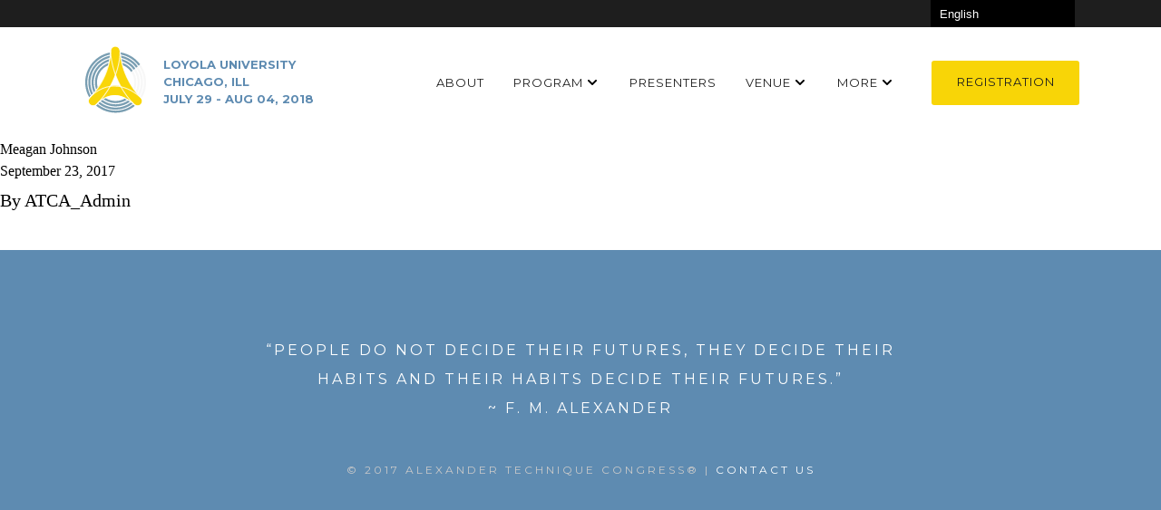

--- FILE ---
content_type: text/html; charset=UTF-8
request_url: https://atcongress2018.com/workshop_presenter/meagan-johnson/
body_size: 4597
content:

<!doctype html>
<html lang="en">
  <head>
  <meta http-equiv="Content-Type" content="text/html; charset=utf-8" />
  <meta name="viewport" content="width=device-width, initial-scale=1.0" />
  <title>AT Congress</title>
  <meta http-equiv="X-UA-Compatible" content="IE=edge,chrome=1">
  <meta name="viewport" content="width=device-width, maximum-scale=1.0, initial-scale=1.0, minimal-ui">
  <meta name="HandheldFriendly" content="True">
  <meta name="MobileOptimized" content="320">
  <meta name="description" content="Alexander Techique Congress">
  <meta name="keywords" content="">
  <meta name="author" content="Alexander Techique Congress">
  <meta name="apple-mobile-web-app-title" content="Alexander Techique Congress">
  <meta name="googlebot" content="index, follow" />
  <meta property="og:title" content="Alexander Techique Congress">
  <meta property="og:image" content="https://atcongress2018.com/wp-content/themes/atcongress/assets/img/social.png">
  <meta property="og:site_name" content="Alexander Techique Congress">
  <meta property="og:url" content="http://www.atcongress.com/">
  <meta property="og:description" content="Alexander Techique Congress">
  <meta property="og:type" content="website">
  <link rel="shortcut icon" href="https://atcongress2018.com/wp-content/themes/atcongress/favicon.ico" />
  <title>Meagan Johnson &#8211; AT Congress 2018</title>
<meta name='robots' content='max-image-preview:large' />
<link rel='dns-prefetch' href='//meyerweb.com' />
<link rel='dns-prefetch' href='//fonts.googleapis.com' />
<link rel='stylesheet' id='wp-block-library-css' href='https://atcongress2018.com/wp-includes/css/dist/block-library/style.min.css?ver=6.5.7' type='text/css' media='all' />
<style id='classic-theme-styles-inline-css' type='text/css'>
/*! This file is auto-generated */
.wp-block-button__link{color:#fff;background-color:#32373c;border-radius:9999px;box-shadow:none;text-decoration:none;padding:calc(.667em + 2px) calc(1.333em + 2px);font-size:1.125em}.wp-block-file__button{background:#32373c;color:#fff;text-decoration:none}
</style>
<style id='global-styles-inline-css' type='text/css'>
body{--wp--preset--color--black: #000000;--wp--preset--color--cyan-bluish-gray: #abb8c3;--wp--preset--color--white: #ffffff;--wp--preset--color--pale-pink: #f78da7;--wp--preset--color--vivid-red: #cf2e2e;--wp--preset--color--luminous-vivid-orange: #ff6900;--wp--preset--color--luminous-vivid-amber: #fcb900;--wp--preset--color--light-green-cyan: #7bdcb5;--wp--preset--color--vivid-green-cyan: #00d084;--wp--preset--color--pale-cyan-blue: #8ed1fc;--wp--preset--color--vivid-cyan-blue: #0693e3;--wp--preset--color--vivid-purple: #9b51e0;--wp--preset--gradient--vivid-cyan-blue-to-vivid-purple: linear-gradient(135deg,rgba(6,147,227,1) 0%,rgb(155,81,224) 100%);--wp--preset--gradient--light-green-cyan-to-vivid-green-cyan: linear-gradient(135deg,rgb(122,220,180) 0%,rgb(0,208,130) 100%);--wp--preset--gradient--luminous-vivid-amber-to-luminous-vivid-orange: linear-gradient(135deg,rgba(252,185,0,1) 0%,rgba(255,105,0,1) 100%);--wp--preset--gradient--luminous-vivid-orange-to-vivid-red: linear-gradient(135deg,rgba(255,105,0,1) 0%,rgb(207,46,46) 100%);--wp--preset--gradient--very-light-gray-to-cyan-bluish-gray: linear-gradient(135deg,rgb(238,238,238) 0%,rgb(169,184,195) 100%);--wp--preset--gradient--cool-to-warm-spectrum: linear-gradient(135deg,rgb(74,234,220) 0%,rgb(151,120,209) 20%,rgb(207,42,186) 40%,rgb(238,44,130) 60%,rgb(251,105,98) 80%,rgb(254,248,76) 100%);--wp--preset--gradient--blush-light-purple: linear-gradient(135deg,rgb(255,206,236) 0%,rgb(152,150,240) 100%);--wp--preset--gradient--blush-bordeaux: linear-gradient(135deg,rgb(254,205,165) 0%,rgb(254,45,45) 50%,rgb(107,0,62) 100%);--wp--preset--gradient--luminous-dusk: linear-gradient(135deg,rgb(255,203,112) 0%,rgb(199,81,192) 50%,rgb(65,88,208) 100%);--wp--preset--gradient--pale-ocean: linear-gradient(135deg,rgb(255,245,203) 0%,rgb(182,227,212) 50%,rgb(51,167,181) 100%);--wp--preset--gradient--electric-grass: linear-gradient(135deg,rgb(202,248,128) 0%,rgb(113,206,126) 100%);--wp--preset--gradient--midnight: linear-gradient(135deg,rgb(2,3,129) 0%,rgb(40,116,252) 100%);--wp--preset--font-size--small: 13px;--wp--preset--font-size--medium: 20px;--wp--preset--font-size--large: 36px;--wp--preset--font-size--x-large: 42px;--wp--preset--spacing--20: 0.44rem;--wp--preset--spacing--30: 0.67rem;--wp--preset--spacing--40: 1rem;--wp--preset--spacing--50: 1.5rem;--wp--preset--spacing--60: 2.25rem;--wp--preset--spacing--70: 3.38rem;--wp--preset--spacing--80: 5.06rem;--wp--preset--shadow--natural: 6px 6px 9px rgba(0, 0, 0, 0.2);--wp--preset--shadow--deep: 12px 12px 50px rgba(0, 0, 0, 0.4);--wp--preset--shadow--sharp: 6px 6px 0px rgba(0, 0, 0, 0.2);--wp--preset--shadow--outlined: 6px 6px 0px -3px rgba(255, 255, 255, 1), 6px 6px rgba(0, 0, 0, 1);--wp--preset--shadow--crisp: 6px 6px 0px rgba(0, 0, 0, 1);}:where(.is-layout-flex){gap: 0.5em;}:where(.is-layout-grid){gap: 0.5em;}body .is-layout-flex{display: flex;}body .is-layout-flex{flex-wrap: wrap;align-items: center;}body .is-layout-flex > *{margin: 0;}body .is-layout-grid{display: grid;}body .is-layout-grid > *{margin: 0;}:where(.wp-block-columns.is-layout-flex){gap: 2em;}:where(.wp-block-columns.is-layout-grid){gap: 2em;}:where(.wp-block-post-template.is-layout-flex){gap: 1.25em;}:where(.wp-block-post-template.is-layout-grid){gap: 1.25em;}.has-black-color{color: var(--wp--preset--color--black) !important;}.has-cyan-bluish-gray-color{color: var(--wp--preset--color--cyan-bluish-gray) !important;}.has-white-color{color: var(--wp--preset--color--white) !important;}.has-pale-pink-color{color: var(--wp--preset--color--pale-pink) !important;}.has-vivid-red-color{color: var(--wp--preset--color--vivid-red) !important;}.has-luminous-vivid-orange-color{color: var(--wp--preset--color--luminous-vivid-orange) !important;}.has-luminous-vivid-amber-color{color: var(--wp--preset--color--luminous-vivid-amber) !important;}.has-light-green-cyan-color{color: var(--wp--preset--color--light-green-cyan) !important;}.has-vivid-green-cyan-color{color: var(--wp--preset--color--vivid-green-cyan) !important;}.has-pale-cyan-blue-color{color: var(--wp--preset--color--pale-cyan-blue) !important;}.has-vivid-cyan-blue-color{color: var(--wp--preset--color--vivid-cyan-blue) !important;}.has-vivid-purple-color{color: var(--wp--preset--color--vivid-purple) !important;}.has-black-background-color{background-color: var(--wp--preset--color--black) !important;}.has-cyan-bluish-gray-background-color{background-color: var(--wp--preset--color--cyan-bluish-gray) !important;}.has-white-background-color{background-color: var(--wp--preset--color--white) !important;}.has-pale-pink-background-color{background-color: var(--wp--preset--color--pale-pink) !important;}.has-vivid-red-background-color{background-color: var(--wp--preset--color--vivid-red) !important;}.has-luminous-vivid-orange-background-color{background-color: var(--wp--preset--color--luminous-vivid-orange) !important;}.has-luminous-vivid-amber-background-color{background-color: var(--wp--preset--color--luminous-vivid-amber) !important;}.has-light-green-cyan-background-color{background-color: var(--wp--preset--color--light-green-cyan) !important;}.has-vivid-green-cyan-background-color{background-color: var(--wp--preset--color--vivid-green-cyan) !important;}.has-pale-cyan-blue-background-color{background-color: var(--wp--preset--color--pale-cyan-blue) !important;}.has-vivid-cyan-blue-background-color{background-color: var(--wp--preset--color--vivid-cyan-blue) !important;}.has-vivid-purple-background-color{background-color: var(--wp--preset--color--vivid-purple) !important;}.has-black-border-color{border-color: var(--wp--preset--color--black) !important;}.has-cyan-bluish-gray-border-color{border-color: var(--wp--preset--color--cyan-bluish-gray) !important;}.has-white-border-color{border-color: var(--wp--preset--color--white) !important;}.has-pale-pink-border-color{border-color: var(--wp--preset--color--pale-pink) !important;}.has-vivid-red-border-color{border-color: var(--wp--preset--color--vivid-red) !important;}.has-luminous-vivid-orange-border-color{border-color: var(--wp--preset--color--luminous-vivid-orange) !important;}.has-luminous-vivid-amber-border-color{border-color: var(--wp--preset--color--luminous-vivid-amber) !important;}.has-light-green-cyan-border-color{border-color: var(--wp--preset--color--light-green-cyan) !important;}.has-vivid-green-cyan-border-color{border-color: var(--wp--preset--color--vivid-green-cyan) !important;}.has-pale-cyan-blue-border-color{border-color: var(--wp--preset--color--pale-cyan-blue) !important;}.has-vivid-cyan-blue-border-color{border-color: var(--wp--preset--color--vivid-cyan-blue) !important;}.has-vivid-purple-border-color{border-color: var(--wp--preset--color--vivid-purple) !important;}.has-vivid-cyan-blue-to-vivid-purple-gradient-background{background: var(--wp--preset--gradient--vivid-cyan-blue-to-vivid-purple) !important;}.has-light-green-cyan-to-vivid-green-cyan-gradient-background{background: var(--wp--preset--gradient--light-green-cyan-to-vivid-green-cyan) !important;}.has-luminous-vivid-amber-to-luminous-vivid-orange-gradient-background{background: var(--wp--preset--gradient--luminous-vivid-amber-to-luminous-vivid-orange) !important;}.has-luminous-vivid-orange-to-vivid-red-gradient-background{background: var(--wp--preset--gradient--luminous-vivid-orange-to-vivid-red) !important;}.has-very-light-gray-to-cyan-bluish-gray-gradient-background{background: var(--wp--preset--gradient--very-light-gray-to-cyan-bluish-gray) !important;}.has-cool-to-warm-spectrum-gradient-background{background: var(--wp--preset--gradient--cool-to-warm-spectrum) !important;}.has-blush-light-purple-gradient-background{background: var(--wp--preset--gradient--blush-light-purple) !important;}.has-blush-bordeaux-gradient-background{background: var(--wp--preset--gradient--blush-bordeaux) !important;}.has-luminous-dusk-gradient-background{background: var(--wp--preset--gradient--luminous-dusk) !important;}.has-pale-ocean-gradient-background{background: var(--wp--preset--gradient--pale-ocean) !important;}.has-electric-grass-gradient-background{background: var(--wp--preset--gradient--electric-grass) !important;}.has-midnight-gradient-background{background: var(--wp--preset--gradient--midnight) !important;}.has-small-font-size{font-size: var(--wp--preset--font-size--small) !important;}.has-medium-font-size{font-size: var(--wp--preset--font-size--medium) !important;}.has-large-font-size{font-size: var(--wp--preset--font-size--large) !important;}.has-x-large-font-size{font-size: var(--wp--preset--font-size--x-large) !important;}
.wp-block-navigation a:where(:not(.wp-element-button)){color: inherit;}
:where(.wp-block-post-template.is-layout-flex){gap: 1.25em;}:where(.wp-block-post-template.is-layout-grid){gap: 1.25em;}
:where(.wp-block-columns.is-layout-flex){gap: 2em;}:where(.wp-block-columns.is-layout-grid){gap: 2em;}
.wp-block-pullquote{font-size: 1.5em;line-height: 1.6;}
</style>
<link rel='stylesheet' id='reset-css' href='https://meyerweb.com/eric/tools/css/reset/reset.css?ver=6.5.7' type='text/css' media='all' />
<link rel='stylesheet' id='google-fonts-css' href='https://fonts.googleapis.com/css?family=Lora%7CMontserrat%3A300%2C400%2C700&#038;ver=6.5.7' type='text/css' media='all' />
<link rel='stylesheet' id='sage/css-css' href='https://atcongress2018.com/wp-content/themes/atcongress/dist/styles/main.css' type='text/css' media='all' />
<script type="text/javascript" src="https://atcongress2018.com/wp-includes/js/jquery/jquery.min.js?ver=3.7.1" id="jquery-core-js"></script>
<script type="text/javascript" src="https://atcongress2018.com/wp-includes/js/jquery/jquery-migrate.min.js?ver=3.4.1" id="jquery-migrate-js"></script>
<meta name="generator" content="WordPress 6.5.7" />
<link rel="canonical" href="https://atcongress2018.com/workshop_presenter/meagan-johnson/" />
<link rel='shortlink' href='https://atcongress2018.com/?p=1393' />
<link rel="icon" href="https://atcongress2018.com/wp-content/uploads/2017/05/cropped-Untitled-1-32x32.png" sizes="32x32" />
<link rel="icon" href="https://atcongress2018.com/wp-content/uploads/2017/05/cropped-Untitled-1-192x192.png" sizes="192x192" />
<link rel="apple-touch-icon" href="https://atcongress2018.com/wp-content/uploads/2017/05/cropped-Untitled-1-180x180.png" />
<meta name="msapplication-TileImage" content="https://atcongress2018.com/wp-content/uploads/2017/05/cropped-Untitled-1-270x270.png" />
</head>  <body data-rsssl=1 class="workshop_presenter-template-default single single-workshop_presenter postid-1393 meagan-johnson sidebar-primary">
    <!--[if IE]>
      <div class="alert alert-warning">
        You are using an <strong>outdated</strong> browser. Please <a href="http://browsehappy.com/">upgrade your browser</a> to improve your experience.      </div>
    <![endif]-->
    <section class="switcher">			
	<div class="contain">
		<div class="gtranslate_wrapper" id="gt-wrapper-68915651"></div>	</div>
</section>

<header>
  <nav>
    <figure class="logo">
      <a href="/">
        <img src="https://atcongress2018.com/wp-content/uploads/2017/01/logo.svg" alt="Alexandr Technique Congress Logo">
        <figcaption>
          <span>Loyola University <br>Chicago, ILL <br> July 29 - Aug 04, 2018</span>
        </figcaption>
      </a>
    </figure>

    <div class="menu-navigation-container"><ul id="menu-navigation" class="menu"><li id="menu-item-2096" class="menu-item menu-item-type-post_type menu-item-object-page menu-item-home menu-item-2096"><a href="https://atcongress2018.com/">About</a></li>
<li id="menu-item-39" class="dropdown menu-item menu-item-type-custom menu-item-object-custom menu-item-has-children menu-item-39"><a>Program</a>
<ul class="sub-menu">
	<li id="menu-item-48" class="menu-item menu-item-type-post_type menu-item-object-page menu-item-48"><a href="https://atcongress2018.com/schedule/">Schedule</a></li>
	<li id="menu-item-851" class="menu-item menu-item-type-post_type menu-item-object-page menu-item-851"><a href="https://atcongress2018.com/keynote-2/">Keynote</a></li>
	<li id="menu-item-47" class="menu-item menu-item-type-post_type menu-item-object-page menu-item-47"><a href="https://atcongress2018.com/plenary-sessions/">Plenary Sessions</a></li>
	<li id="menu-item-45" class="menu-item menu-item-type-post_type menu-item-object-page menu-item-45"><a href="https://atcongress2018.com/continuous-learning/">Continuous Learning</a></li>
	<li id="menu-item-46" class="menu-item menu-item-type-post_type menu-item-object-page menu-item-46"><a href="https://atcongress2018.com/panel-discussions/">Panel Discussions</a></li>
	<li id="menu-item-44" class="menu-item menu-item-type-post_type menu-item-object-page menu-item-44"><a href="https://atcongress2018.com/workshops/">Workshops</a></li>
	<li id="menu-item-43" class="menu-item menu-item-type-post_type menu-item-object-page menu-item-43"><a href="https://atcongress2018.com/work-exchange/">Work Exchange</a></li>
	<li id="menu-item-42" class="menu-item menu-item-type-post_type menu-item-object-page menu-item-42"><a href="https://atcongress2018.com/entertainment/">Entertainment</a></li>
	<li id="menu-item-41" class="menu-item menu-item-type-post_type menu-item-object-page menu-item-41"><a href="https://atcongress2018.com/free-afternoon/">Free Afternoon</a></li>
	<li id="menu-item-40" class="menu-item menu-item-type-post_type menu-item-object-page menu-item-40"><a href="https://atcongress2018.com/other-events/">Other Events</a></li>
</ul>
</li>
<li id="menu-item-19" class="menu-item menu-item-type-post_type menu-item-object-page menu-item-19"><a href="https://atcongress2018.com/presenters/">Presenters</a></li>
<li id="menu-item-58" class="dropdown menu-item menu-item-type-custom menu-item-object-custom menu-item-has-children menu-item-58"><a href="#">Venue</a>
<ul class="sub-menu">
	<li id="menu-item-63" class="menu-item menu-item-type-post_type menu-item-object-page menu-item-63"><a href="https://atcongress2018.com/city/">Congress City</a></li>
	<li id="menu-item-62" class="menu-item menu-item-type-post_type menu-item-object-page menu-item-62"><a href="https://atcongress2018.com/how-to-get-there/">How to Get There</a></li>
	<li id="menu-item-708" class="menu-item menu-item-type-post_type menu-item-object-page menu-item-708"><a href="https://atcongress2018.com/registration-pricing/">Registration / Pricing</a></li>
	<li id="menu-item-61" class="menu-item menu-item-type-post_type menu-item-object-page menu-item-61"><a href="https://atcongress2018.com/accommodation/">Accommodation</a></li>
	<li id="menu-item-59" class="menu-item menu-item-type-post_type menu-item-object-page menu-item-59"><a href="https://atcongress2018.com/food-drink/">Food &#038; Drink</a></li>
</ul>
</li>
<li id="menu-item-91" class="dropdown menu-item menu-item-type-custom menu-item-object-custom menu-item-has-children menu-item-91"><a href="#">More</a>
<ul class="sub-menu">
	<li id="menu-item-87" class="menu-item menu-item-type-post_type menu-item-object-page menu-item-87"><a href="https://atcongress2018.com/news/">News</a></li>
	<li id="menu-item-86" class="menu-item menu-item-type-post_type menu-item-object-page menu-item-86"><a href="https://atcongress2018.com/check-in/">Check-In</a></li>
	<li id="menu-item-85" class="menu-item menu-item-type-post_type menu-item-object-page menu-item-85"><a href="https://atcongress2018.com/general-info/">General Info</a></li>
	<li id="menu-item-84" class="menu-item menu-item-type-post_type menu-item-object-page menu-item-84"><a href="https://atcongress2018.com/congress-history/">Congress History</a></li>
	<li id="menu-item-83" class="menu-item menu-item-type-post_type menu-item-object-page menu-item-83"><a href="https://atcongress2018.com/congress-articles/">Congress Articles</a></li>
	<li id="menu-item-82" class="menu-item menu-item-type-post_type menu-item-object-page menu-item-82"><a href="https://atcongress2018.com/directors/">Directors</a></li>
	<li id="menu-item-1599" class="menu-item menu-item-type-post_type menu-item-object-page menu-item-1599"><a href="https://atcongress2018.com/atca-board/">ATCA Board</a></li>
	<li id="menu-item-81" class="menu-item menu-item-type-post_type menu-item-object-page menu-item-81"><a href="https://atcongress2018.com/faq/">FAQ</a></li>
	<li id="menu-item-80" class="menu-item menu-item-type-post_type menu-item-object-page menu-item-80"><a href="https://atcongress2018.com/contact/">Contact</a></li>
</ul>
</li>
<li id="menu-item-405" class="btn register-btn menu-item menu-item-type-post_type menu-item-object-page menu-item-405"><a href="https://atcongress2018.com/registration/">Registration</a></li>
</ul></div>
    <figure class="hamburger"><div></div></figure>
  </nav>
</header>

      <main>
          <article class="post-1393 workshop_presenter type-workshop_presenter status-publish has-post-thumbnail hentry">
    <header>
      <h1 class="entry-title">Meagan Johnson</h1>
      <time class="updated" datetime="2017-09-23T21:18:45+00:00">September 23, 2017</time>
<p class="byline author vcard">By <a href="https://atcongress2018.com/author/stobertg/" rel="author" class="fn">ATCA_Admin</a></p>
    </header>
    <div class="entry-content">
          </div>
    <footer>
          </footer>
    
<section id="comments" class="comments">
  
  
  </section>
  </article>
      </main><!-- /.main -->
            
    <footer>
	<section class="contain">
	  <q>“People do not decide their futures, they decide their habits and their habits decide their futures.” <br />
     ~ F. M. Alexander</q>

	  <div class="copywrite">
	    <span>&copy; 2017 Alexander Technique Congress®</span> 
	    <span>|</span> 
	    <span class="contact-link"><a href="https://atcongress2018.com/contact/">Contact US</a></span>
	  </div>
	</section>
</footer>
<!-- HFCM by 99 Robots - Snippet # 1:  -->
<!-- 9307d02e93bb635dde093cbea4727c36 -->
<!-- /end HFCM by 99 Robots -->
<!-- HFCM by 99 Robots - Snippet # 2:  -->

<!-- /end HFCM by 99 Robots -->
<script type="text/javascript" src="https://atcongress2018.com/wp-content/themes/atcongress/dist/scripts/main.js" id="sage/js-js"></script>
<script type="text/javascript" id="gt_widget_script_68915651-js-before">
/* <![CDATA[ */
window.gtranslateSettings = /* document.write */ window.gtranslateSettings || {};window.gtranslateSettings['68915651'] = {"default_language":"en","languages":["ar","zh-CN","nl","en","fr","de","it","lb","pt","ru","es"],"url_structure":"none","native_language_names":1,"wrapper_selector":"#gt-wrapper-68915651","select_language_label":"Select Language","horizontal_position":"inline","flags_location":"\/wp-content\/plugins\/gtranslate\/flags\/"};
/* ]]> */
</script><script src="https://atcongress2018.com/wp-content/plugins/gtranslate/js/dropdown.js?ver=6.5.7" data-no-optimize="1" data-no-minify="1" data-gt-orig-url="/workshop_presenter/meagan-johnson/" data-gt-orig-domain="atcongress2018.com" data-gt-widget-id="68915651" defer></script>  </body>
</html>


--- FILE ---
content_type: text/css
request_url: https://atcongress2018.com/wp-content/themes/atcongress/dist/styles/main.css
body_size: 8048
content:

@media(max-width: 767px){
header{
	z-index: 0 !important;
}

.btn{
	z-index: 9999 !important;
}
}

.flickity-enabled{position:relative}.flickity-enabled:focus{outline:none}.flickity-viewport{overflow:hidden;position:relative;height:100%}.flickity-slider{position:absolute;width:100%;height:100%}.flickity-enabled.is-draggable{-webkit-tap-highlight-color:transparent;tap-highlight-color:transparent;-webkit-user-select:none;-moz-user-select:none;-ms-user-select:none;user-select:none}.flickity-enabled.is-draggable .flickity-viewport{cursor:move;cursor:-webkit-grab;cursor:grab}.flickity-enabled.is-draggable .flickity-viewport.is-pointer-down{cursor:-webkit-grabbing;cursor:grabbing}.flickity-prev-next-button{position:absolute;top:50%;width:44px;height:44px;border:none;border-radius:50%;background:#fff;background:hsla(0,0%,100%,.75);cursor:pointer;-webkit-transform:translateY(-50%);transform:translateY(-50%)}.flickity-prev-next-button:hover{background:#fff}.flickity-prev-next-button:focus{outline:none;box-shadow:0 0 0 5px #09f}.flickity-prev-next-button:active{opacity:.6}.flickity-prev-next-button.previous{left:10px}.flickity-prev-next-button.next{right:10px}.flickity-rtl .flickity-prev-next-button.previous{left:auto;right:10px}.flickity-rtl .flickity-prev-next-button.next{right:auto;left:10px}.flickity-prev-next-button:disabled{opacity:.3;cursor:auto}.flickity-prev-next-button svg{position:absolute;left:20%;top:20%;width:60%;height:60%}.flickity-prev-next-button .arrow{fill:#333}.flickity-page-dots{position:absolute;width:100%;bottom:-25px;padding:0;margin:0;list-style:none;text-align:center;line-height:1}.flickity-rtl .flickity-page-dots{direction:rtl}.flickity-page-dots .dot{display:inline-block;width:10px;height:10px;margin:0 8px;background:#333;border-radius:50%;opacity:.25;cursor:pointer}.flickity-page-dots .dot.is-selected{opacity:1}@import url("https://fonts.googleapis.com/css?family=Lora|Montserrat:300,400,700");.arrow:before,.arrow div,.close-icon div,.congress-history-contain:before,.event-and-bio .presenter-headshot,.events ul.categories li:nth-child(n+2):after,.hamburger div,.hero-text-contain.page-text:before,header ul.sub-menu li:before,header ul li.dropdown:after{position:absolute;margin:auto}.close-icon div,.congress-history-contain:before,.event-and-bio .presenter-headshot,.events ul.categories li:nth-child(n+2):after,.hero-text-contain.page-text:before{left:0;right:0}.arrow:before,.arrow div,.close-icon div,.hamburger div,header ul.sub-menu li:before,header ul li.dropdown:after{top:0;bottom:0}.hero-img figcaption,.plenary-event .info-contain,.plenary-event .time h3{position:relative;top:50%;-webkit-transform:translateY(-50%);transform:translateY(-50%)}.cards-alt .archive a,.cards-alt .archive div,.cards-alt li,.cards li,.event-and-bio ul .arrow,.event-and-bio ul a,.event-and-bio ul a img,.event-and-bio ul a span,.event-and-bio ul li,.event-detail .add-to-calendar .date,.events-contain nav li,.events ul.days,.plenary-event .time,.plenary-event figcaption,.plenary-event img,.register__info-contain,.register figure,.schedule-day ul,header .logo,header .logo img{float:left}.events ul.categories,.schedule-day,header figcaption,header ul{float:right}.cards-alt .archive:after,.cards-alt ul:after,.cards ul:after,.event-and-bio ul:after,.event-and-bio ul a:after,.event-detail .add-to-calendar:after,.events-contain ul:after,.events .filters:after,.plenary-event:after,.register:after,.schedule-contain:after,.schedule-day:after,.switcher:after,header .logo:after,header nav:after{content:".";visibility:hidden;display:block;height:0;clear:both}.events ul.categories li:nth-child(n+2):after{-webkit-transition:.1s;transition:.1s}.arrow:before,.arrow div:after,.arrow div:before,.btn,.cards-alt .archive a,.cards-alt .archive div,.event-and-bio figcaption span,.events-contain nav li:nth-child(n+2),.events ul.categories li,.events ul.categories li:hover:after,.events ul.categories li:nth-child(n+2):before,.hamburger.hamburger-clicked div,.modal,.modal-contain,.presenter-cards li,footer .contact-link,header.show-mobile-nav:before,header ul.sub-menu,header ul.sub-menu li:before,header ul li{-webkit-transition:.3s;transition:.3s}.arrow,.carousel-cell figure,.close-icon,.close-icon div,.event-and-bio figcaption,.hamburger:after,.hamburger:before,.hamburger div,.hero-img-single figure,header.show-mobile-nav ul{-webkit-transition:.6s;transition:.6s}.event-detail{-webkit-transition:1s;transition:1s}.event-detail,.hamburger:after,.hamburger:before,.hero-img em,.hero-img h1,.hero-img h2{-webkit-transition-timing-function:cubic-bezier(.77,0,.175,1);transition-timing-function:cubic-bezier(.77,0,.175,1)}a,abbr,acronym,address,applet,article,aside,audio,b,big,blockquote,body,canvas,caption,center,cite,code,dd,del,details,dfn,div,dl,dt,em,embed,fieldset,figcaption,figure,footer,form,h1,h2,h3,h4,h5,h6,header,hgroup,html,i,iframe,img,ins,kbd,label,legend,li,mark,menu,nav,object,ol,output,p,pre,q,ruby,s,samp,section,small,span,strike,strong,sub,summary,sup,table,tbody,td,tfoot,th,thead,time,tr,tt,u,ul,var,video{-webkit-font-smoothing:antialiased;-moz-osx-font-smoothing:grayscale;box-sizing:border-box;-webkit-backface-visibility:hidden;backface-visibility:hidden}*,:after,:before{box-sizing:inherit}::-moz-selection{color:#fff;background:#1e1e1e}::selection{color:#fff;background:#1e1e1e}.arrow:before,.arrow div:after,.arrow div:before,.cards figure:after,.cards figure:before,.cards li figcaption:before,.close-icon div:after,.close-icon div:before,.congress-history-contain:before,.event-and-bio .background:after,.event-and-bio .background:before,.event-and-bio .bio .qualifications:before,.events ul.categories li:nth-child(n+2):after,.events ul:after,.hamburger:after,.hamburger:before,.hero-img figure:before,.hero-text-contain.page-text:before,.plenary-event li:after,.plenary-event li:before,.schedule-time li:nth-child(odd):before,header:before,header ul.sub-menu li:before,header ul li.dropdown:after{position:absolute;content:" "}.btn.register-btn a,.cards figure:after,.cards figure:before,.carousel-cell figure,.event-and-bio .background:before,.hero-img-single figure,.hero-img figure:before,.modal-contain,.overlay,.plenary-event .time div,.schedule-time li:nth-child(odd):before,header:before{width:100%;height:100%}.cards-alt figure,.event-and-bio .presenter-headshot div,.hero-text-contain figure,.register figure{background:url(.) no-repeat 50%;background-size:cover}.cards-alt ul,.register{display:-webkit-box;display:-ms-flexbox;display:flex;-ms-flex-flow:row wrap;flex-flow:row wrap}body{line-height:1.5em}.gray-bg{background:#f9f9f9}em{font-style:italic}.hide-overflow{overflow:hidden!important}.contain{max-width:1090px;width:90%;margin:0 auto}img{width:100%}h4{color:#f8d507}.fb-social-btn-below-description,.fts-jal-fb-header{display:none}.fts-jal-fb-group-display,.fts-twitter-div{height:auto!important;max-width:451px;margin:50px auto}.fts-jal-fb-description-wrap{max-width:100%!important;font-size:20px!important;line-height:1.5em}.fts-jal-fb-header a,.fts-jal-single-fb-post a{font-size:20px;line-height:1.5em}.fts-jal-fb-message{font-size:20px;line-height:1.5em!important}header{position:relative;width:100%;height:123px;z-index:9999}header:before{background:#fff;top:0;left:0;display:none}header.show-mobile-nav{height:auto;overflow:visible}header.show-mobile-nav:before,header.show-mobile-nav ul{-webkit-transform:translateY(0);transform:translateY(0);opacity:1}@media (max-width:1023px){header.show-mobile-nav{height:100vh;top:0;left:0;z-index:9999;overflow:scroll}}@media (max-width:1023px){header{height:125px;overflow:hidden}header:before{display:block;position:fixed;-webkit-transform:translateY(50%);transform:translateY(50%);opacity:0}header figure.logo,header ul{float:none}header ul{margin:20px auto;-webkit-transform:translateY(-5%);transform:translateY(-5%);opacity:0}header li span{padding:0}}header .logo img{max-width:75px;position:relative;z-index:1}header .logo a{display:block}header figcaption{padding:12px 0 12px 15px;line-height:1.5em;color:#5e8bb1;letter-spacing:0;font-weight:900}@media (max-width:1089px){header figcaption{display:none}}header nav{position:relative;max-width:1100px;width:90%;margin:0 auto;padding:20px 0;font-size:.813em;font-weight:400}header .hamburger{position:absolute;top:45px;right:0;visibility:hidden;z-index:-1}@media (max-width:1023px){header .hamburger{visibility:visible;z-index:1}}header ul{color:#1e1e1e}header ul li{display:inline-block;padding:29px 14px;position:relative;cursor:pointer}header ul li:first-child{padding-left:0}header ul li:last-child{padding-right:0}header ul li.dropdown{padding-right:15px;margin-right:18px}header ul li.dropdown:after{right:0;margin-left:6px}@media (max-width:1023px){header ul li.dropdown:after{top:29px;bottom:auto}}header ul li:nth-last-child(2){margin-right:40px}header ul li.show-dropdown ul.sub-menu{opacity:1;z-index:10;visibility:visible;-webkit-transform:translateY(0);transform:translateY(0)}header ul li:hover{color:#5e8bb1}header ul span{cursor:pointer}@media (max-width:1023px){header ul{text-align:center}header ul li{width:100%;padding:20px 0}header ul li.dropdown{display:block;padding:20px 0;margin-right:0}header ul .register-btn{margin-top:20px!important}}header ul.sub-menu{position:absolute;padding:40px 0;top:65px;left:-33px;background:#5e8bb1;color:#fff;width:310px;-webkit-transform:translateY(10px);transform:translateY(10px);opacity:0;visibility:hidden;z-index:-1}header ul.sub-menu li{display:block;padding:6px 0 6px 34px;width:80%;margin:0 auto;overflow:hidden;letter-spacing:0;text-transform:capitalize;font-size:15px}header ul.sub-menu li:before{left:0;width:20px;height:2px;background:#fff;-webkit-transform:translateX(-100%);transform:translateX(-100%)}header ul.sub-menu li:hover{color:#fff;opacity:.5}header ul.sub-menu li:hover:before{-webkit-transform:translateX(0);transform:translateX(0)}@media (max-width:1023px){header ul.sub-menu{-webkit-transform:translateY(0);transform:translateY(0);-webkit-transition:.6s;transition:.6s;position:relative;top:auto;left:auto;margin:0 auto;padding:0;width:100%;visibility:visible;opacity:1;z-index:1;max-height:0;overflow:hidden}header ul.sub-menu li{padding:10px 0}header .show-dropdown ul.sub-menu{z-index:1;max-height:1000px;padding:40px 0;margin-top:20px;-webkit-transform:translateY(20px);transform:translateY(20px)}}.switcher{width:100%;background:#1e1e1e;height:30px}.switcher select{float:right;width:159px;background:#000;color:#fff;border-radius:0;height:30px;border:none;outline:none;-webkit-appearance:none;padding:0 10px;text-align:center;cursor:pointer}@media (max-width:1024px){.switcher select{float:none;max-width:0 auto}}footer{background:#5e8bb1;color:#fff}footer .contain{max-width:700px;text-align:center;padding:95px 0;color:#c9c9c9;letter-spacing:3px!important;font-size:.75em}@media (max-width:1023px){footer .contain{padding:70px 0;max-width:80%}}footer q{display:block;margin:0 auto;line-height:2em;font-size:16px;color:#fff}@media (max-width:767px){footer q{font-size:1em}}footer .copywrite{padding-top:40px}footer .contact-link{color:#fff;cursor:pointer}footer .contact-link:hover{color:#f8d507}@media (max-width:767px){footer br{display:none}}.btn,.cards-alt h1.card-title,.cards-alt h2,.cards li figcaption:before,.cards li h2,.event-and-bio .date,.event-and-bio h1,.events-contain nav li,.events .filters,.hero-img h1,.hero-img h2,.hero-text-contain h1,.hero-text-contain h2,.hero-text-contain h3,.hero-text-contain h4,.hero-text-contain h5,.hero-text-contain h6,.plenary-event h2,.plenary-event h3,.plenary-event h4,.register h1,.schedule-contain,.schedule-day span strong,footer .contain,header nav{font-family:Montserrat,sans-serif}.btn,.cards-alt h2,.cards li figcaption:before,.cards li h2,.events-contain nav li,.events .filters,.hero-img h2,footer .contain,header nav{text-transform:uppercase;letter-spacing:1px}.cards-alt h1,.cards li h1,.event-and-bio h2,.event-and-bio p,.hero-img em,.hero-text-contain li,.hero-text-contain ol,.hero-text-contain p,.hero-text-contain ul,.plenary-event h1,.register p{font-family:Lora,serif}.cards-alt span,.cards li h3,.event-and-bio ul span,.event-detail .add-to-calendar,.schedule-day span{font-family:Montserrat,sans-serif;font-weight:300}.hero-text-contain li,p{line-height:2em;font-size:1.25em}strong{font-weight:700;color:#5e8bb1}a{text-decoration:none;color:inherit}.btn{cursor:pointer;text-align:center;font-size:.75em;display:inline-block;border-radius:20px;padding:6px 20px}.btn.btn-white{border:1px solid #fff;color:#fff}.btn.btn-white:hover{border-color:#fff;background:#fff;color:#1e1e1e}.btn.btn-black-bg{background:#1e1e1e;color:#fff;padding:6px 30px}.btn.btn-black-bg:hover{background:#5e8bb1;color:#fff}.btn.btn-black{border:1px solid #1e1e1e;color:#1e1e1e;border-radius:0;padding:13px 50px}.btn.btn-black:hover{background:#1e1e1e;color:#fff}.btn.register-btn{position:relative;width:163px;height:49px;background:#f8d507;border-radius:0;font-size:inherit;border-radius:3px;padding:0;margin:-20px 0}.btn.register-btn a{position:absolute;top:0;left:0;padding:11px 0}.btn.register-btn:hover{background:#1e1e1e;color:#fff}.hamburger{position:relative;width:30px;height:21px;cursor:pointer}.hamburger:after,.hamburger:before,.hamburger div{width:30px;height:3px;background:#1e1e1e;left:0}.hamburger:before{top:0}.hamburger:after{bottom:0}.hamburger.hamburger-clicked div{opacity:0}.hamburger.hamburger-clicked:before{-webkit-transform:rotate(45deg) translate3d(6px,6px,0);transform:rotate(45deg) translate3d(6px,6px,0)}.hamburger.hamburger-clicked:after{-webkit-transform:rotate(-45deg) translate3d(6px,-6px,0);transform:rotate(-45deg) translate3d(6px,-6px,0)}.close-icon{width:50px;height:50px;cursor:pointer;pointer-events:auto;z-index:1;border-radius:50%}.close-icon div{width:25px;height:30px}.close-icon div:after,.close-icon div:before{width:25px;height:2px;top:14px;background:#fff}.close-icon div:before{-webkit-transform:rotate(45deg);transform:rotate(45deg)}.close-icon div:after{-webkit-transform:rotate(-45deg);transform:rotate(-45deg)}.close-icon:hover div{-webkit-transform:rotate(90deg);transform:rotate(90deg)}.events ul:after,header ul li.dropdown:after{width:10px;height:6px;background:url(../images/arrow.svg) no-repeat 50%;background-size:cover}.back-btn{cursor:pointer}.arrow{position:relative;width:19px;height:26px}.arrow:before,.arrow div:after,.arrow div:before{height:2px;border-radius:3px;background:#1e1e1e}.arrow:before{width:16px;right:0}.arrow div{position:absolute;width:10px;height:14px;left:0}.arrow div:after,.arrow div:before{width:10px}.arrow div:before{-webkit-transform:rotate(-45deg);transform:rotate(-45deg);top:3px}.arrow div:after{-webkit-transform:rotate(45deg);transform:rotate(45deg);bottom:3px}.website-link img{width:20px;display:block}.email-link img{width:22px;display:block}@-webkit-keyframes fadeIn{0%{opacity:0;-webkit-transform:translateY(10px);transform:translateY(10px)}to{opacity:1;-webkit-transform:translateY(0);transform:translateY(0)}}@keyframes fadeIn{0%{opacity:0;-webkit-transform:translateY(10px);transform:translateY(10px)}to{opacity:1;-webkit-transform:translateY(0);transform:translateY(0)}}@-webkit-keyframes scaleInImg{0%{-webkit-transform:scale(1.2);transform:scale(1.2)}to{-webkit-transform:scale(1);transform:scale(1)}}@keyframes scaleInImg{0%{-webkit-transform:scale(1.2);transform:scale(1.2)}to{-webkit-transform:scale(1);transform:scale(1)}}.hero-img em,.hero-img h1,.hero-img h2{-webkit-animation:fadeIn 1s forwards;animation:fadeIn 1s forwards}.carousel-cell.is-selected figure,.carousel-cell figure,.hero-img-single.is-selected figure,.hero-img-single figure{-webkit-animation:scaleInImg 10s forwards;animation:scaleInImg 10s forwards}.hero-img-single{margin:0 auto!important}.hero-img-single figure{opacity:1!important}.hero-img{position:relative;width:100%}.hero-img figure:before{top:0;left:0;background:#1e1e1e;opacity:.4;z-index:0}.hero-img figcaption{position:relative;max-width:1000px;width:90%;margin:0 auto;color:#fff;text-align:center;z-index:1}.hero-img h1,.hero-img h2{font-weight:700}.hero-img em,.hero-img h1,.hero-img h2{opacity:0}.hero-img h1{-webkit-animation-delay:.36s;animation-delay:.36s;font-size:3em;line-height:1.2em;padding:5px 0 15px}@media (max-width:767px){.hero-img h1{font-size:1.875em}}.hero-img em{-webkit-animation-delay:.6s;animation-delay:.6s;font-size:2em}.carousel-cell,.hero-img-single{width:100%;height:67vh;counter-increment:carousel-cell;overflow:hidden}@media (max-width:767px){.carousel-cell,.hero-img-single{height:50vh}}.carousel-cell figure,.hero-img-single figure{position:absolute;background:url(.) no-repeat 50%;background-size:cover;top:0;left:0;opacity:.1}.carousel-cell.is-selected figure,.hero-img-single.is-selected figure{opacity:1}.flickity-page-dots,.flickity-prev-next-button{display:none}.hero-img-single{width:100%}.congress-history-contain:before,.hero-text-contain.page-text:before{top:0;max-width:1090px;width:90%;height:100%;border-left:1px solid #ececec;border-right:1px solid #ececec;background:#fff;z-index:0}.hero-text-contain .btn,.hero-text-contain h1,.hero-text-contain h2,.hero-text-contain h3,.hero-text-contain h4,.hero-text-contain h5,.hero-text-contain h6,.hero-text-contain ol,.hero-text-contain p,.hero-text-contain ul{max-width:700px;width:80%;margin:0 auto}.hero-text-contain{position:relative;padding:70px 0 100px}.hero-text-contain.page-text{background:#f9f9f9}.hero-text-contain article{position:relative;max-width:1100px;width:90%;margin:0 auto;z-index:1}.hero-text-contain .btn,.hero-text-contain h1,.hero-text-contain h2,.hero-text-contain h3,.hero-text-contain h4,.hero-text-contain h5,.hero-text-contain h6,.hero-text-contain ol,.hero-text-contain p,.hero-text-contain ul{margin:0 auto}.hero-text-contain h1,.hero-text-contain h2,.hero-text-contain h3,.hero-text-contain h4,.hero-text-contain h5,.hero-text-contain h6{font-weight:700;color:#54585a;line-height:1.5em}.hero-text-contain h1,.hero-text-contain h2,.hero-text-contain h3,.hero-text-contain h4{font-size:2em}.hero-text-contain h2,.hero-text-contain h3,.hero-text-contain h4{padding:40px 0 10px}.hero-text-contain h2+p,.hero-text-contain h2+ul,.hero-text-contain h3+p,.hero-text-contain h3+ul,.hero-text-contain h4+p,.hero-text-contain h4+ul{margin-top:0!important}.hero-text-contain h2:first-child,.hero-text-contain h3:first-child{padding:0 0 15px}.hero-text-contain h5{margin-top:30px;font-size:1em}.hero-text-contain li,.hero-text-contain ol,.hero-text-contain p,.hero-text-contain ul{color:#54585a}.hero-text-contain p{margin-top:15px}.hero-text-contain h1,.hero-text-contain h2{color:#5e8bb1}.hero-text-contain h4,.hero-text-contain h5{color:#f8d507}.hero-text-contain figure{margin:50px auto;max-width:1090px;height:500px;overflow:hidden}.hero-text-contain figure+h1,.hero-text-contain figure+h2,.hero-text-contain figure+h3,.hero-text-contain figure+h4,.hero-text-contain figure+h5,.hero-text-contain figure+h6,.hero-text-contain figure+ol,.hero-text-contain figure+p,.hero-text-contain figure+ul{padding-top:0}.hero-text-contain figure img{display:none}@media (max-width:767px){.hero-text-contain figure{height:320px;margin:40px auto}}.hero-text-contain img{display:block;height:auto;margin:0 auto}.hero-text-contain ol,.hero-text-contain ul{list-style:initial;padding:0 20px}.hero-text-contain li{padding:5px 10px}@media (max-width:1023px){.hero-text-contain{padding:50px 0 80px}}.events-contain .events{background:#f9f9f9;margin-top:-1px}.events-contain li{display:inline-block;cursor:pointer}.events-contain nav li{width:50%;text-align:center;padding:22px 0;font-size:.75em}.events-contain nav li:first-child{background:#f9f9f9}.events-contain nav li:nth-child(n+2){border:1px solid #ececec;border-left:0;border-bottom:0}.events-contain nav li:nth-child(n+2):hover{background:#5e8bb1;color:#fff}.no-filter{padding-top:82px}.events .filters{position:relative;max-width:950px;margin:0 auto;padding:82px 0 63px;font-size:.75em}@media (max-width:1023px){.events .filters{height:130px;padding:40px 0 0}.events .filters ul{position:absolute;width:49.6%;background:#f8d507;border-radius:3px;padding:10px 0;height:60px;overflow:hidden;z-index:10}.events .filters ul:after{visibility:visible}.events .filters ul.categories{right:0}.events .filters ul:hover{max-height:500px;height:auto}.events .filters li{display:block;padding:10px 0!important;text-align:center}.events .filters li:after,.events .filters li:before{display:none}.events .filters .selected{background:none;padding-bottom:30px;color:#1e1e1e}.events .filters .selected:hover{color:#5e8bb1!important}}.events ul{display:inline-block}.events ul.days li{padding:4px 20px}.events ul.categories li{padding:5px 12px;margin:0 5px;position:relative}.events ul.categories li span:last-child{display:none}@media (max-width:1023px){.events ul.categories li span:first-child{display:none}.events ul.categories li span:last-child{display:block}}.events ul.categories li.all{padding:5px 20px}.events ul.categories li.all span:last-child{display:block}.events ul.categories li:nth-child(n+2):after,.events ul.categories li:nth-child(n+2):before{background:inherit;opacity:0;visibility:hidden}.events ul.categories li:nth-child(n+2):before{content:" ";position:absolute;max-width:210px;bottom:35px;border-radius:3px;padding:8px 15px;-webkit-transform:translate3d(-46%,-10px,0);transform:translate3d(-46%,-10px,0);color:#fff;text-align:center;line-height:1.5em;z-index:1}.events ul.categories li:nth-child(n+2):after{width:15px;height:15px;-webkit-transform:rotate(45deg) translate3d(-6px,-6px,0);transform:rotate(45deg) translate3d(-6px,-6px,0);bottom:30px;z-index:0}.events ul.categories li:hover{color:#5e8bb1}.events ul.categories li:hover:after,.events ul.categories li:hover:before{opacity:1;visibility:visible}.events ul.categories li:hover:before{-webkit-transform:translate3d(-46%,0,0);transform:translate3d(-46%,0,0)}.events ul.categories li:hover:after{-webkit-transform:rotate(45deg) translateZ(0);transform:rotate(45deg) translateZ(0);-webkit-transition-delay:60ms;transition-delay:60ms}.events ul.categories li.activity:after,.events ul.categories li.activity:before{background:#5687b0}.events ul.categories li.activity:before{content:"Activity"}.events ul.categories li.anatomy:after,.events ul.categories li.anatomy:before{background:#2e5073}.events ul.categories li.anatomy:before{content:"Anatomy"}.events ul.categories li.communicating:after,.events ul.categories li.communicating:before{background:#62a278}.events ul.categories li.communicating:before{content:"Communicating"}.events ul.categories li.voice:after,.events ul.categories li.voice:before{background:#c1963a}.events ul.categories li.voice:before{content:"Voice"}.events ul.categories li.alexander-procedures:after,.events ul.categories li.alexander-procedures:before{background:#34aaab}.events ul.categories li.alexander-procedures:before{content:"Alexander Procedures"}.events ul.categories li.alexander-principles:after,.events ul.categories li.alexander-principles:before{background:#5c5ca0}.events ul.categories li.alexander-principles:before{content:"Alexander Principles"}.events ul.categories li.music:after,.events ul.categories li.music:before{background:#6cb2bf}.events ul.categories li.music:before{content:"Music"}.events ul.categories li.hands-on:after,.events ul.categories li.hands-on:before{background:#3b3b3b}.events ul.categories li.hands-on:before{content:"Hands On"}.events ul.categories li.other:after,.events ul.categories li.other:before{background:#5f94c1}.events ul.categories li.other:before{content:"Other"}.events ul:after{top:28px;right:20px}.events .selected{background:#5e8bb1;border-radius:50px;color:#fff}.events .selected:hover{color:#fff!important}.present-link{position:relative;height:68px;cursor:pointer}.present-link a{position:absolute;top:0;left:0;padding:22px 0;width:100%;height:100%}.cards{width:100%;padding-bottom:100px}@media (max-width:1023px){.cards{padding-bottom:50px}}.cards li{width:32.9%;height:425px;margin:.2%;position:relative;color:#fff;cursor:auto;overflow:hidden;background:#3b3b3b}@media (max-width:1205px){.cards li{height:450px}}@media (max-width:1024px){.cards li{width:49.6%}}@media (max-width:750px){.cards li{width:100%;margin:10px 0;height:auto}.cards li figcaption{margin:50px auto;padding:75px 0}}.cards li figcaption{position:relative;width:75%;margin:60px auto 0;padding-top:75px;z-index:2}.cards li figcaption:before{top:0;left:0;width:33px;height:33px;border-radius:50%;padding:4px 0;border:1px solid #fff;text-align:center;font-size:.75em}.cards li h1{font-size:1.5em;line-height:1.5em}.cards li h2{font-size:.75em;font-weight:700}.cards li h3{padding:5px 0 30px;font-size:.938em;text-transform:capitalize}.cards figure{position:absolute;top:0;right:0;width:90%;height:90%;overflow:hidden}.cards figure img{width:auto;height:106%;opacity:.3;z-index:0;filter:grayscale(100%)}.cards figure:after,.cards figure:before{top:0;left:0;z-index:1}.cards .activity-card{background:#5687b0}.cards .activity-card figcaption:before{content:"A"}.cards .activity-card figure:before{background:-webkit-linear-gradient(left,#5687b0,rgba(86,135,176,0));background:linear-gradient(90deg,#5687b0 0,rgba(86,135,176,0))}.cards .activity-card figure:after,.cards .activity-card figure:before{filter:progid:DXImageTransform.Microsoft.gradient(startColorstr="$activity",endColorstr="$activity",GradientType=1)}.cards .activity-card figure:after{background:-webkit-linear-gradient(bottom,#5687b0,rgba(86,135,176,0));background:linear-gradient(0deg,#5687b0 0,rgba(86,135,176,0))}.cards .anatomy-card{background:#2e5073}.cards .anatomy-card figcaption:before{content:"B"}.cards .anatomy-card figure:before{background:-webkit-linear-gradient(left,#2e5073,rgba(46,80,115,0));background:linear-gradient(90deg,#2e5073 0,rgba(46,80,115,0))}.cards .anatomy-card figure:after,.cards .anatomy-card figure:before{filter:progid:DXImageTransform.Microsoft.gradient(startColorstr="$anatomy",endColorstr="$anatomy",GradientType=1)}.cards .anatomy-card figure:after{background:-webkit-linear-gradient(bottom,#2e5073,rgba(46,80,115,0));background:linear-gradient(0deg,#2e5073 0,rgba(46,80,115,0))}.cards .communicating-card{background:#62a278}.cards .communicating-card figcaption:before{content:"C"}.cards .communicating-card figure:before{background:-webkit-linear-gradient(left,#62a278,rgba(98,162,120,0));background:linear-gradient(90deg,#62a278 0,rgba(98,162,120,0))}.cards .communicating-card figure:after,.cards .communicating-card figure:before{filter:progid:DXImageTransform.Microsoft.gradient(startColorstr="$communicating",endColorstr="$communicating",GradientType=1)}.cards .communicating-card figure:after{background:-webkit-linear-gradient(bottom,#62a278,rgba(98,162,120,0));background:linear-gradient(0deg,#62a278 0,rgba(98,162,120,0))}.cards .voice-card{background:#c1963a}.cards .voice-card figcaption:before{content:"D"}.cards .voice-card figure:before{background:-webkit-linear-gradient(left,#c1963a,rgba(193,150,58,0));background:linear-gradient(90deg,#c1963a 0,rgba(193,150,58,0))}.cards .voice-card figure:after,.cards .voice-card figure:before{filter:progid:DXImageTransform.Microsoft.gradient(startColorstr="$voice",endColorstr="$voice",GradientType=1)}.cards .voice-card figure:after{background:-webkit-linear-gradient(bottom,#c1963a,rgba(193,150,58,0));background:linear-gradient(0deg,#c1963a 0,rgba(193,150,58,0))}.cards .alexander-procedures-card{background:#34aaab}.cards .alexander-procedures-card figcaption:before{content:"E"}.cards .alexander-procedures-card figure:before{background:-webkit-linear-gradient(left,#34aaab,rgba(52,170,171,0));background:linear-gradient(90deg,#34aaab 0,rgba(52,170,171,0))}.cards .alexander-procedures-card figure:after,.cards .alexander-procedures-card figure:before{filter:progid:DXImageTransform.Microsoft.gradient(startColorstr="$alexander-procedures",endColorstr="$alexander-procedures",GradientType=1)}.cards .alexander-procedures-card figure:after{background:-webkit-linear-gradient(bottom,#34aaab,rgba(52,170,171,0));background:linear-gradient(0deg,#34aaab 0,rgba(52,170,171,0))}.cards .alexander-principles-card{background:#5c5ca0}.cards .alexander-principles-card figcaption:before{content:"F"}.cards .alexander-principles-card figure:before{background:-webkit-linear-gradient(left,#5c5ca0,rgba(92,92,160,0));background:linear-gradient(90deg,#5c5ca0 0,rgba(92,92,160,0))}.cards .alexander-principles-card figure:after,.cards .alexander-principles-card figure:before{filter:progid:DXImageTransform.Microsoft.gradient(startColorstr="$alexander-principles",endColorstr="$alexander-principles",GradientType=1)}.cards .alexander-principles-card figure:after{background:-webkit-linear-gradient(bottom,#5c5ca0,rgba(92,92,160,0));background:linear-gradient(0deg,#5c5ca0 0,rgba(92,92,160,0))}.cards .music-card{background:#6cb2bf}.cards .music-card figcaption:before{content:"G"}.cards .music-card figure:before{background:-webkit-linear-gradient(left,#6cb2bf,rgba(108,178,191,0));background:linear-gradient(90deg,#6cb2bf 0,rgba(108,178,191,0))}.cards .music-card figure:after,.cards .music-card figure:before{filter:progid:DXImageTransform.Microsoft.gradient(startColorstr="$music",endColorstr="$music",GradientType=1)}.cards .music-card figure:after{background:-webkit-linear-gradient(bottom,#6cb2bf,rgba(108,178,191,0));background:linear-gradient(0deg,#6cb2bf 0,rgba(108,178,191,0))}.cards .hands-on-card{background:#3b3b3b}.cards .hands-on-card figcaption:before{content:"H"}.cards .hands-on-card figure:before{background:-webkit-linear-gradient(left,#3b3b3b,rgba(59,59,59,0));background:linear-gradient(90deg,#3b3b3b 0,rgba(59,59,59,0))}.cards .hands-on-card figure:after,.cards .hands-on-card figure:before{filter:progid:DXImageTransform.Microsoft.gradient(startColorstr="$hands-on",endColorstr="$hands-on",GradientType=1)}.cards .hands-on-card figure:after{background:-webkit-linear-gradient(bottom,#3b3b3b,rgba(59,59,59,0));background:linear-gradient(0deg,#3b3b3b 0,rgba(59,59,59,0))}.cards .other-card{background:#5f94c1}.cards .other-card figcaption:before{content:"O"}.cards .other-card figure:before{background:-webkit-linear-gradient(left,#5f94c1,rgba(95,148,193,0));background:linear-gradient(90deg,#5f94c1 0,rgba(95,148,193,0))}.cards .other-card figure:after,.cards .other-card figure:before{filter:progid:DXImageTransform.Microsoft.gradient(startColorstr="$other",endColorstr="$other",GradientType=1)}.cards .other-card figure:after{background:-webkit-linear-gradient(bottom,#5f94c1,rgba(95,148,193,0));background:linear-gradient(0deg,#5f94c1 0,rgba(95,148,193,0))}.cards .cl-card{background:#304b78}.cards .cl-card figcaption:before{display:none}.cards .cl-card figure:before{background:-webkit-linear-gradient(left,#304b78,rgba(48,75,120,0));background:linear-gradient(90deg,#304b78 0,rgba(48,75,120,0))}.cards .cl-card figure:after,.cards .cl-card figure:before{filter:progid:DXImageTransform.Microsoft.gradient(startColorstr="#304b78",endColorstr="#304b78",GradientType=1)}.cards .cl-card figure:after{background:-webkit-linear-gradient(bottom,#304b78,rgba(48,75,120,0));background:linear-gradient(0deg,#304b78 0,rgba(48,75,120,0))}.cards-alt{padding:0 0 100px}.cards-alt li{display:inline-block;width:30.3%;margin:30px 1.5%;background:#fff;overflow:hidden;box-shadow:0 2px 20px rgba(0,0,0,.04);border:1px solid #f0f0f0}@media (max-width:1100px){.cards-alt li{width:45.5%}}@media (max-width:767px){.cards-alt li{width:100%;margin:15px 0}.cards-alt li figure img{height:auto;width:100%;min-width:505px}}.cards-alt figure{height:257px;overflow:hidden}.cards-alt h1{font-size:1.5em;line-height:1.5em;margin-bottom:5px}.cards-alt h1.card-title{font-weight:700;padding:0 0 30px 20px}@media (max-width:1100px){.cards-alt h1.card-title{text-align:center;padding-left:0}}.cards-alt h2{font-weight:700;font-size:.75em}.cards-alt em,.cards-alt span{font-weight:300;font-size:.938em;line-height:1.75em;color:#676767}.cards-alt span{display:block}.cards-alt .details{width:75%;margin:40px auto}.cards-alt .archive{padding-top:25px;display:block}.cards-alt .archive a,.cards-alt .archive div{display:block;cursor:pointer}.cards-alt .archive a:hover,.cards-alt .archive div:hover{opacity:.5}.cards-alt .archive div:nth-child(n+2){margin-left:15px;cursor:pointer}.cards-alt img{max-width:23px}.presenter-cards{padding-top:1px;text-align:center}.presenter-cards div{padding:80px 0}.presenter-cards h1{margin:50px auto 0;text-align:left;width:90%}@media (max-width:600px){.presenter-cards h1{text-align:center}}.presenter-cards h2{font-size:.938em}.presenter-cards li{text-align:center;cursor:pointer}.presenter-cards li:hover{color:#5e8bb1;box-shadow:0 7px 20px rgba(0,0,0,.1)}@media (max-width:767px){.presenter-cards li{width:90%;margin:10px auto}}.presenter-cards figure{width:110px;height:110px;margin:0 auto;border-radius:50%;overflow:hidden}.presenter-cards figcaption{width:80%;margin:30px auto 0}.presenter-cards figcaption,.presenter-cards figure{pointer-events:none}.plenary{background:#fff!important}.plenary-event{width:100%;padding:0 0 100px}.plenary-event h1{font-size:1.875em;line-height:1.3em;font-weight:300;padding:5px 0 10px}.plenary-event h3{font-size:1.25em}.plenary-event h3 span{font-size:16px}.plenary-event h4{color:#5e8bb1;text-transform:uppercase;font-weight:700}.plenary-event li{position:relative;width:100%;display:-webkit-box;display:-ms-flexbox;display:flex;background:#fff;margin:40px 0}.plenary-event li:first-child{margin-top:0}.plenary-event li:before{width:100%;height:98%;top:0;left:0;z-index:0;border:15px solid #f9f9f9}.plenary-event li:after{width:100%;height:10px;bottom:0;left:0;background:#5687b0;z-index:10}@media (max-width:767px){.plenary-event li{display:block}.plenary-event li figure{height:300px}.plenary-event li .time,.plenary-event li figcaption,.plenary-event li figure{width:100%;float:none}.plenary-event li .time div,.plenary-event li .time div h3,.plenary-event li figcaption .info-contain,.plenary-event li figcaption .info-wrap{position:relative;top:0;-webkit-transform:translateY(0);transform:translateY(0)}.plenary-event li h3{display:none}.plenary-event li .info-contain{padding:50px 0 70px}}.plenary-event .time,.plenary-event figcaption,.plenary-event img{position:relative;z-index:2}.plenary-event .time{width:220px;text-align:center}.plenary-event .time div{position:absolute;top:0;left:0}.plenary-event figure{position:relative;background:url() no-repeat 50%;background-size:cover;width:275px;height:380px;overflow:hidden;z-index:1}.plenary-event figcaption{width:54.6%}.plenary-event figcaption .info-wrap{position:absolute;height:100%;width:100%;top:0;left:0}.plenary-event .info-contain{margin-left:50px;max-width:70%}.plenary-event .btn{margin-top:20px}.modal-contain,.overlay{position:fixed;top:0;left:0}.modal-contain{z-index:-1;overflow:scroll;visibility:hidden;opacity:0}.modal-contain .overlay{background:hsla(0,0%,7%,.96);z-index:0}.modal-contain .close-icon{position:absolute;top:0;right:0}.modal-contain .close{margin:70px 0;text-align:center}.modal-contain.show-modal{visibility:visible;opacity:1;z-index:9999}.modal-contain.show-modal .modal{opacity:1;-webkit-transform:scale(1);transform:scale(1)}.modal{position:relative;max-width:890px;width:90%;margin:50px auto;-webkit-transform:scale(.97);transform:scale(.97);opacity:0;z-index:1;pointer-events:none}@media (max-width:650px){.modal{max-width:100%;width:100%;margin:0 auto}.modal .close-icon{position:fixed;top:20px;right:20px;background:#1e1e1e}}.modal-content{position:relative;z-index:1;max-width:756px;width:85%;margin:0 auto;background:#fff;box-shadow:0 0 10px #1e1e1e;overflow:hidden;pointer-events:auto}@media (max-width:650px){.modal-content{width:100%}}.event-and-bio,.event-and-bio .content-contain{position:relative}.event-and-bio figure{position:relative;height:330px;width:100%;overflow:hidden}.event-and-bio figure span{display:block}@media (max-width:900px){.event-and-bio figure{height:370px}}.event-and-bio .background{background:url() no-repeat 50%;background-size:cover;height:100%;position:relative;overflow:hidden}.event-and-bio .background:before{background:#738ea5;z-index:0;opacity:.72}.event-and-bio .background:after{width:150%;height:230px;background:#fff;-webkit-transform:rotate(10deg);transform:rotate(10deg);z-index:1;top:280px;left:-100px}.event-and-bio .presenter-headshot{position:absolute;max-width:590px;width:70%;height:200px;bottom:0;z-index:2}.event-and-bio .presenter-headshot div{width:200px;height:200px;border:5px solid #fff;border-radius:50%;overflow:hidden;background-color:#fff}.event-and-bio figcaption{max-width:590px;width:70%;margin:0 auto;padding:40px 0 0}.event-and-bio figcaption span.bio-link{color:#5e8bb1;cursor:pointer;text-decoration:underline}.event-and-bio article figure{margin:25px auto}.event-and-bio .card-cat{display:block;font-size:1.5em;text-transform:capitalize;margin-bottom:20px;color:#5e8bb1}.event-and-bio .bio-contain{position:relative;width:100%;z-index:0;visibility:hidden;height:0}.event-and-bio .bio{-webkit-transform:translateY(15px);transform:translateY(15px);opacity:0}.event-and-bio .bio h2 span{padding:0 15px;position:relative}.event-and-bio .bio h2 span:first-child{padding-left:0}.event-and-bio .bio .qualifications:before{top:0;left:0;width:1px;height:100%;background:#1e1e1e}.event-and-bio .bio p{min-height:100px;padding-top:15px}.event-and-bio ul{position:relative;margin:30px auto 15px;padding:20px 30px;background:#f9f9f9}.event-and-bio ul li{display:inline-block}.event-and-bio ul li:nth-child(2){padding:0 40px}@media (max-width:885px){.event-and-bio ul li:nth-child(n+2) span{display:none}}.event-and-bio ul a{display:inline-block}.event-and-bio ul a img{padding:2px 0}.event-and-bio ul a:hover span{color:#738ea5}.event-and-bio ul span{padding:0 10px;text-transform:uppercase;font-size:.75em;font-weight:700;letter-spacing:1px;color:#54585a}.event-and-bio .back-btn:hover .arrow{-webkit-transform:translateX(-5px);transform:translateX(-5px)}.event-and-bio .back-btn:hover .arrow:before,.event-and-bio .back-btn:hover .arrow div:after,.event-and-bio .back-btn:hover .arrow div:before{background:#738ea5}.event-and-bio .back-btn:hover span{color:#738ea5}.event-and-bio h1{font-size:2.25em;line-height:1.25em;font-weight:700;color:#5e8bb1;margin-top:5px}.event-and-bio .date{font-weight:700}.event-and-bio .date,.event-and-bio .date span{text-transform:uppercase}.event-and-bio p{font-weight:300;font-size:1em;margin-top:20px}.event-and-bio p:first-child{margin-top:0}.event-detail{position:relative;z-index:1}.event-detail h2 span{padding:0 10px}.event-detail h2 span:first-child{padding-left:0}.event-detail .add-to-calendar{border:1px solid #f0f0f0;margin:45px auto;font-weight:400}.event-detail .add-to-calendar .date{font-size:.75em;padding:18px 4%;width:100%}@media (max-width:650px){.event-detail .add-to-calendar .btn,.event-detail .add-to-calendar .date{width:100%;float:none}.event-detail .add-to-calendar .date{padding:40px 0;text-align:center}.event-detail .add-to-calendar .btn{padding:20px 0}}.show-bio .event-contain{height:0}.show-bio .event-detail{height:0;-webkit-transform:translateY(-5%);transform:translateY(-5%);opacity:0}.show-bio .bio-contain{visibility:visible;height:auto}.show-bio .bio{-webkit-transform:translateY(0);transform:translateY(0);opacity:1}.activity .background:before{background:#5687b0}.anatomy .background:before{background:#2e5073}.communicating .background:before{background:#62a278}.voice .background:before{background:#c1963a}.alexander-procedures .background:before{background:#34aaab}.alexander-principles .background:before{background:#5c5ca0}.music .background:before{background:#6cb2bf}.hands-on .background:before{background:#3b3b3b}.other .background:before{background:#5f94c1}.congress-history-contain{position:relative;background:#f9f9f9}.congress-history-contain:before{z-index:0}.congress-history-contain .cards-alt{position:relative;z-index:1}.congress-history-contain ul{max-width:1020px;width:100%;margin:0 auto}.schedule-contain{font-size:.938em;position:relative;width:95%;margin:0 auto 100px}.schedule-time{position:absolute;width:100%;height:100%;top:50px;left:0;font-size:.813em;z-index:0}.schedule-time li{position:relative;height:122px;padding:10px;color:#676767}.schedule-time li:nth-child(odd):before{top:0;left:0;background:#f9f9f9;z-index:-1}@media (max-width:767px){.schedule-time{display:none}}.schedule-day{position:relative;width:93%;z-index:1}.schedule-day .time{font-size:.813em;font-weight:700;height:35px;padding:5px 20px;background:#5e8bb1;color:#fff}.schedule-day .event{position:relative;padding:20px 0}.schedule-day span{display:block;padding:0 20px;font-weight:300;color:#676767;font-size:.938em;line-height:1.5em}.schedule-day span strong{display:block;font-weight:700}.schedule-day ul{display:inline-block;width:14%;margin:10px .15%;min-width:118px}.schedule-day ul:first-child{margin-left:0}.schedule-day ul:last-child{margin-right:0}.schedule-day ul .day{display:block;margin-bottom:30px;font-weight:700;text-transform:uppercase;letter-spacing:2px;font-size:.75em;color:#676767;padding:0}@media (max-width:950px){.schedule-day ul{width:48%;margin:20px 3px}}.schedule-day li{position:relative;background:#fff;box-shadow:0 2px 10px #ececec;margin:5px auto}.hours-0_30{height:58px}.hours-0_30 .event{padding:20px 0}.hours-0_45{height:114px}.hours-0_45 .event{padding:8px 0}.hours-1_00{height:116px}.hours-1_30{height:180px}.hours-1_45{height:233px}.hours-2_00{height:237px}.hours-2_30{height:187px}.hours-3_00{height:358px}.hours-6_00{height:724px}.hours-7_30{height:1034px}.register-contain{padding:0 0 50px}.register{max-width:900px;width:90%;margin:50px auto;border:1px solid #ececec}.register:first-child{margin-top:0}.register figure{width:40%;min-height:450px}.register__info-contain{position:relative;width:38%;margin:0 auto}.register__info{padding:80px 0}.register__info h1{margin-bottom:10px}@media (max-width:767px){.register:first-child{margin-top:0}.register figure{width:100%;float:none;min-height:300px}.register__info-contain{float:none;width:80%}.register__info{padding:50px 0}.register .container{position:relative}}.register h1{font-size:1.5em;line-height:1.3em;font-weight:700}.register p{padding:10px 0;line-height:1.75em;font-size:1em}.register .btn{width:120px;height:44px;font-size:.75em;padding:11px 0;margin-top:20px}.register span{display:block}
/*# sourceMappingURL=main.css.map */


--- FILE ---
content_type: image/svg+xml
request_url: https://atcongress2018.com/wp-content/uploads/2017/01/logo.svg
body_size: 2212
content:
<?xml version="1.0" encoding="utf-8"?>
<!-- Generator: Adobe Illustrator 19.2.1, SVG Export Plug-In . SVG Version: 6.00 Build 0)  -->
<svg version="1.1" id="Layer_1" xmlns="http://www.w3.org/2000/svg" xmlns:xlink="http://www.w3.org/1999/xlink" x="0px" y="0px"
	 width="512px" height="512px" viewBox="0 0 512 512" style="enable-background:new 0 0 512 512;" xml:space="preserve">
<style type="text/css">
	.st0{opacity:0.3;fill:#E5E5E5;enable-background:new    ;}
	.st1{fill:#799EB2;}
	.st2{opacity:0.8;fill:#FFFFFF;enable-background:new    ;}
	.st3{fill:#F9D608;}
</style>
<g>
	<g>
		<path class="st0" d="M256,485c-113.4,0-205.6-92.2-205.6-205.6S142.6,73.8,256,73.8S461.6,166,461.6,279.4S369.4,485,256,485z
			 M256,89.6c-104.7,0-189.8,85.2-189.8,189.8S151.3,469.2,256,469.2s189.8-85.2,189.8-189.8S360.7,89.6,256,89.6z"/>
		<path class="st0" d="M256,460.6c-99.9,0-181.2-81.3-181.2-181.2S156.1,98.2,256,98.2s181.2,81.3,181.2,181.2
			S355.9,460.6,256,460.6z M256,114c-91.2,0-165.4,74.2-165.4,165.4c0,91.2,74.2,165.4,165.4,165.4s165.4-74.2,165.4-165.4
			C421.4,188.2,347.2,114,256,114z"/>
		<path class="st0" d="M256,435.4c-86,0-156-70-156-156c0-86,70-156,156-156s156,70,156,156C412,365.4,342,435.4,256,435.4z
			 M256,139.1c-77.3,0-140.3,62.9-140.3,140.3c0,77.3,62.9,140.3,140.3,140.3s140.3-62.9,140.3-140.3
			C396.3,202,333.3,139.1,256,139.1z"/>
		<path class="st0" d="M256,508.4c-126.3,0-229-102.7-229-229s102.7-229,229-229c126.3,0,229,102.7,229,229S382.3,508.4,256,508.4z
			 M256,66.1c-117.6,0-213.3,95.7-213.3,213.3S138.4,492.6,256,492.6S469.3,397,469.3,279.4C469.3,161.8,373.6,66.1,256,66.1z"/>
	</g>
	<g>
		<path class="st1" d="M422.3,158.5C383.6,105.4,321.8,73.8,256,73.8C142.6,73.8,50.4,166,50.4,279.4C50.4,392.8,142.6,485,256,485
			c65.8,0,128.2-31.9,166.8-85.3l-12.8-9.2c-35.6,49.3-93.2,78.8-154,78.8c-104.7,0-189.8-85.2-189.8-189.8S151.3,89.6,256,89.6
			c61.1,0,118.6,29.6,154.3,79.2L422.3,158.5z"/>
		<path class="st1" d="M391.6,184.7c-31-44.3-81.4-70.7-135.6-70.7c-91.2,0-165.4,74.2-165.4,165.4c0,91.2,74.2,165.4,165.4,165.4
			c54.2,0,105-26.6,135.9-71.1l13,9c-33.9,48.8-89.6,77.9-148.9,77.9c-99.9,0-181.2-81.3-181.2-181.2S156.1,98.2,256,98.2
			c58.9,0,113.7,28.4,147.7,76.2L391.6,184.7z"/>
		<path class="st1" d="M384.5,190.8c-29.2-42.4-76.6-67.4-128.5-67.4c-86,0-156,70-156,156c0,86,70,156,156,156
			c52.7,0,101.4-26.3,130.4-70.3l-13.2-8.7c-26.1,39.6-69.9,63.2-117.3,63.2c-77.3,0-140.3-62.9-140.3-140.3
			c0-77.3,62.9-140.3,140.3-140.3c47.1,0,90.2,23,116.4,61.9L384.5,190.8z"/>
		<path class="st1" d="M440.2,143.3C397.1,85,328.4,50.3,256,50.3c-126.3,0-229,102.7-229,229s102.7,229,229,229
			c72.1,0,140.8-34.6,183.9-92.5l-12.7-9.4c-40.7,54.7-103.1,86.1-171.2,86.1c-117.6,0-213.3-95.7-213.3-213.3S138.4,66.1,256,66.1
			c67.8,0,132.1,32.7,172.2,87.4L440.2,143.3z"/>
	</g>
	<g>
		<g>
			<path class="st2" d="M85.7,460.3c-10.5,0-20.4-4.1-27.9-11.6c-7.5-7.5-11.6-17.4-11.6-27.9c0-10.5,4.1-20.5,11.6-27.9
				c66.9-66.9,113.5-145.8,138.6-234.7C215.2,91.8,214.2,44,214.2,43.5c-0.6-21.7,16.5-39.9,38.2-40.6C274.1,2.2,292.3,19.3,293,41
				c0.3,9,5.3,223-179.4,407.8C106.2,456.2,96.3,460.3,85.7,460.3z M253.7,10.1c-0.3,0-0.7,0-1,0c-17.7,0.5-31.8,15.5-31.3,33.2
				c0,0.5,1.1,49.2-18,116.9C177.9,250.2,130.7,330.2,62.9,398c-6.1,6.1-9.5,14.2-9.5,22.8c0,8.6,3.4,16.7,9.5,22.8
				c6.1,6.1,14.2,9.5,22.8,9.5c8.6,0,16.7-3.4,22.8-9.5C291.1,261.1,286.2,50.1,285.9,41.2C285.3,23.8,270.9,10.1,253.7,10.1z"/>
			<path class="st2" d="M421.5,460.3c-10.5,0-20.4-4.1-27.9-11.6C218.7,273.8,214.3,52.1,214.1,42.7c-0.2-21.8,17.3-39.7,39-39.9
				l0.4,0c21.5,0,39.2,17.5,39.4,39c0,2,1.3,51.6,21,119.1c18.2,62.3,56.5,153.2,135.3,232c15.4,15.4,15.4,40.4,0,55.8
				C441.9,456.2,432,460.3,421.5,460.3z M253.6,10l-0.3,0c-17.8,0.2-32.1,14.8-32,32.6c0.1,9.2,4.5,228.2,177.3,401
				c6.1,6.1,14.2,9.5,22.8,9.5c8.6,0,16.7-3.4,22.8-9.5c12.6-12.6,12.6-33.1,0-45.7c-79.9-79.9-118.7-172-137.1-235.1
				c-20-68.4-21.2-118.9-21.3-121C285.7,24.3,271.2,10,253.6,10z"/>
			<path class="st2" d="M421.4,460.3c-9.7,0-18.9-3.5-26.1-10c-55.2-49-109.5-71.6-161.3-67.1c-71,6.2-116.9,61.6-117.3,62.2
				c-7.5,9.5-18.8,14.9-30.9,14.9c-9,0-17.5-3-24.5-8.6c-8.2-6.6-13.4-15.9-14.6-26.4c-1.2-10.5,1.8-20.8,8.3-29
				c2.7-3.4,66.7-82.5,172.3-91.7c74.3-6.4,148.4,22.7,220.5,86.7c16.3,14.4,17.8,39.4,3.3,55.7c-7,7.9-16.6,12.6-27.2,13.2
				C423,460.3,422.2,460.3,421.4,460.3z M246.9,375.5c49.7,0,101.1,23.3,153.1,69.5c6.5,5.7,14.7,8.6,23.4,8.1
				c8.6-0.5,16.5-4.3,22.2-10.8c11.8-13.3,10.6-33.8-2.7-45.6C372.4,334,300,305.5,227.8,311.7c-102.5,8.9-164.7,85.7-167.3,89
				c-5.4,6.7-7.8,15.2-6.8,23.8c1,8.6,5.2,16.2,12,21.6c5.8,4.6,12.7,7,20.1,7c9.9,0,19.1-4.4,25.3-12.2
				c0.5-0.6,48.3-58.4,122.3-64.9C237.8,375.7,242.4,375.5,246.9,375.5z"/>
		</g>
		<g>
			<g>
				<path class="st3" d="M85.7,456.7c-9.2,0-18.4-3.5-25.4-10.5c-14-14-14-36.7,0-50.7C222.2,233.6,217.8,45.4,217.8,43.5
					c-0.7-19.8,14.8-36.4,34.6-37.1c19.8-0.6,36.4,14.8,37.1,34.6c0.3,9,5.3,221.5-178.3,405.1C104.1,453.2,94.9,456.7,85.7,456.7z"
					/>
				<path class="st3" d="M421.5,456.7c-9.2,0-18.4-3.5-25.4-10.5C222.2,272.3,217.8,52,217.7,42.7c-0.2-19.8,15.7-36,35.5-36.3
					c19.9-0.2,36,15.6,36.3,35.4c0,0.8,1.1,51.3,21.1,120c18.3,62.7,56.8,154.2,136.2,233.6c14,14,14,36.7,0,50.7
					C439.8,453.2,430.6,456.7,421.5,456.7z"/>
				<path class="st3" d="M85.7,456.7c-7.9,0-15.9-2.6-22.6-8c-15.4-12.5-17.7-35.1-5.2-50.5c2.9-3.6,72.1-87.3,180-93.8
					c71.9-4.3,142.1,26.2,208.6,90.6c14.2,13.8,14.6,36.5,0.8,50.7c-13.8,14.2-36.5,14.6-50.7,0.8c-51.4-49.8-103.4-73.6-154.4-70.5
					c-75.5,4.5-128,66.7-128.5,67.4C106.5,452.2,96.2,456.7,85.7,456.7z"/>
			</g>
		</g>
		<g>
			<path class="st2" d="M85.7,460.3c-10.5,0-20.4-4.1-27.9-11.6c-7.5-7.5-11.6-17.4-11.6-27.9c0-10.5,4.1-20.5,11.6-27.9
				c66.9-66.9,113.5-145.8,138.6-234.7C215.2,91.8,214.2,44,214.2,43.5c-0.6-21.7,16.5-39.9,38.2-40.6C274.1,2.2,292.3,19.3,293,41
				c0.3,9,5.3,223-179.4,407.8C106.2,456.2,96.3,460.3,85.7,460.3z M253.7,10.1c-0.3,0-0.7,0-1,0c-17.7,0.5-31.8,15.5-31.3,33.2
				c0,0.5,1.1,49.2-18,116.9C177.9,250.2,130.7,330.2,62.9,398c-6.1,6.1-9.5,14.2-9.5,22.8c0,8.6,3.4,16.7,9.5,22.8
				c6.1,6.1,14.2,9.5,22.8,9.5c8.6,0,16.7-3.4,22.8-9.5C291.1,261.1,286.2,50.1,285.9,41.2C285.3,23.8,270.9,10.1,253.7,10.1z"/>
			<path class="st2" d="M421.5,460.3c-10.5,0-20.4-4.1-27.9-11.6C218.7,273.8,214.3,52.1,214.1,42.7c-0.2-21.8,17.3-39.7,39-39.9
				l0.4,0c21.5,0,39.2,17.5,39.4,39c0,2,1.3,51.6,21,119.1c18.2,62.3,56.5,153.2,135.3,232c15.4,15.4,15.4,40.4,0,55.8
				C441.9,456.2,432,460.3,421.5,460.3z M253.6,10l-0.3,0c-17.8,0.2-32.1,14.8-32,32.6c0.1,9.2,4.5,228.2,177.3,401
				c6.1,6.1,14.2,9.5,22.8,9.5c8.6,0,16.7-3.4,22.8-9.5c12.6-12.6,12.6-33.1,0-45.7c-79.9-79.9-118.7-172-137.1-235.1
				c-20-68.4-21.2-118.9-21.3-121C285.7,24.3,271.2,10,253.6,10z"/>
			<path class="st2" d="M421.4,460.3c-9.7,0-18.9-3.5-26.1-10c-55.2-49-109.5-71.6-161.3-67.1c-71,6.2-116.9,61.6-117.3,62.2
				c-7.5,9.5-18.8,14.9-30.9,14.9c-9,0-17.5-3-24.5-8.6c-8.2-6.6-13.4-15.9-14.6-26.4c-1.2-10.5,1.8-20.8,8.3-29
				c2.7-3.4,66.7-82.5,172.3-91.7c74.3-6.4,148.4,22.7,220.5,86.7c16.3,14.4,17.8,39.4,3.3,55.7c-7,7.9-16.6,12.6-27.2,13.2
				C423,460.3,422.2,460.3,421.4,460.3z M246.9,375.5c49.7,0,101.1,23.3,153.1,69.5c6.5,5.7,14.7,8.6,23.4,8.1
				c8.6-0.5,16.5-4.3,22.2-10.8c11.8-13.3,10.6-33.8-2.7-45.6C372.4,334,300,305.5,227.8,311.7c-102.5,8.9-164.7,85.7-167.3,89
				c-5.4,6.7-7.8,15.2-6.8,23.8c1,8.6,5.2,16.2,12,21.6c5.8,4.6,12.7,7,20.1,7c9.9,0,19.1-4.4,25.3-12.2
				c0.5-0.6,48.3-58.4,122.3-64.9C237.8,375.7,242.4,375.5,246.9,375.5z"/>
		</g>
	</g>
</g>
</svg>


--- FILE ---
content_type: image/svg+xml
request_url: https://atcongress2018.com/wp-content/themes/atcongress/dist/images/arrow.svg
body_size: 20
content:
<svg xmlns="http://www.w3.org/2000/svg" width="52.427" height="31.213" viewBox="0 0 52.427 31.213"><path d="M26.214 31.213a4.987 4.987 0 0 1-3.536-1.464L1.464 8.535a5 5 0 1 1 7.071-7.071l17.678 17.678L43.891 1.464a5.001 5.001 0 0 1 7.071 7.071L29.749 29.749a4.984 4.984 0 0 1-3.535 1.464z"/></svg>